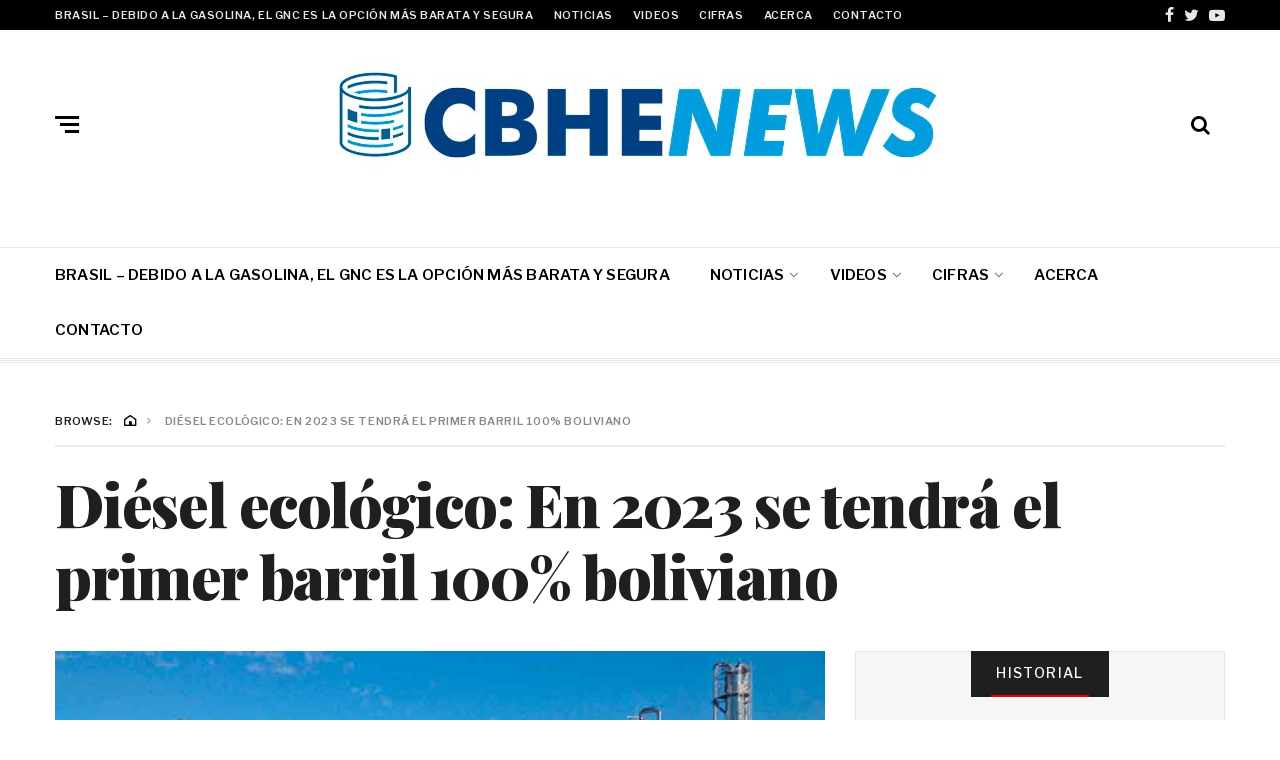

--- FILE ---
content_type: text/html; charset=UTF-8
request_url: http://cbhenews.cbhe.org.bo/?p=8008
body_size: 11306
content:
<!DOCTYPE html>
<html lang="es">
<head>
	<meta charset="UTF-8">
<meta name="viewport" content="width=device-width, initial-scale=1">
<link rel="profile" href="http://gmpg.org/xfn/11">
<link rel="pingback" href="http://cbhenews.cbhe.org.bo/xmlrpc.php">
<title>Diésel ecológico: En 2023 se tendrá el primer barril 100% boliviano &#8211; CBHENews</title>
<link rel='dns-prefetch' href='//fonts.googleapis.com' />
<link rel='dns-prefetch' href='//s.w.org' />
<link rel="alternate" type="application/rss+xml" title="CBHENews &raquo; Feed" href="http://cbhenews.cbhe.org.bo/?feed=rss2" />
<link rel="alternate" type="application/rss+xml" title="CBHENews &raquo; Feed de los comentarios" href="http://cbhenews.cbhe.org.bo/?feed=comments-rss2" />
<link rel="alternate" type="application/rss+xml" title="CBHENews &raquo; Comentario Diésel ecológico: En 2023 se tendrá el primer barril 100% boliviano del feed" href="http://cbhenews.cbhe.org.bo/?feed=rss2&#038;p=8008" />
		<script type="text/javascript">
			window._wpemojiSettings = {"baseUrl":"https:\/\/s.w.org\/images\/core\/emoji\/12.0.0-1\/72x72\/","ext":".png","svgUrl":"https:\/\/s.w.org\/images\/core\/emoji\/12.0.0-1\/svg\/","svgExt":".svg","source":{"concatemoji":"http:\/\/cbhenews.cbhe.org.bo\/wp-includes\/js\/wp-emoji-release.min.js?ver=5.3.20"}};
			!function(e,a,t){var n,r,o,i=a.createElement("canvas"),p=i.getContext&&i.getContext("2d");function s(e,t){var a=String.fromCharCode;p.clearRect(0,0,i.width,i.height),p.fillText(a.apply(this,e),0,0);e=i.toDataURL();return p.clearRect(0,0,i.width,i.height),p.fillText(a.apply(this,t),0,0),e===i.toDataURL()}function c(e){var t=a.createElement("script");t.src=e,t.defer=t.type="text/javascript",a.getElementsByTagName("head")[0].appendChild(t)}for(o=Array("flag","emoji"),t.supports={everything:!0,everythingExceptFlag:!0},r=0;r<o.length;r++)t.supports[o[r]]=function(e){if(!p||!p.fillText)return!1;switch(p.textBaseline="top",p.font="600 32px Arial",e){case"flag":return s([127987,65039,8205,9895,65039],[127987,65039,8203,9895,65039])?!1:!s([55356,56826,55356,56819],[55356,56826,8203,55356,56819])&&!s([55356,57332,56128,56423,56128,56418,56128,56421,56128,56430,56128,56423,56128,56447],[55356,57332,8203,56128,56423,8203,56128,56418,8203,56128,56421,8203,56128,56430,8203,56128,56423,8203,56128,56447]);case"emoji":return!s([55357,56424,55356,57342,8205,55358,56605,8205,55357,56424,55356,57340],[55357,56424,55356,57342,8203,55358,56605,8203,55357,56424,55356,57340])}return!1}(o[r]),t.supports.everything=t.supports.everything&&t.supports[o[r]],"flag"!==o[r]&&(t.supports.everythingExceptFlag=t.supports.everythingExceptFlag&&t.supports[o[r]]);t.supports.everythingExceptFlag=t.supports.everythingExceptFlag&&!t.supports.flag,t.DOMReady=!1,t.readyCallback=function(){t.DOMReady=!0},t.supports.everything||(n=function(){t.readyCallback()},a.addEventListener?(a.addEventListener("DOMContentLoaded",n,!1),e.addEventListener("load",n,!1)):(e.attachEvent("onload",n),a.attachEvent("onreadystatechange",function(){"complete"===a.readyState&&t.readyCallback()})),(n=t.source||{}).concatemoji?c(n.concatemoji):n.wpemoji&&n.twemoji&&(c(n.twemoji),c(n.wpemoji)))}(window,document,window._wpemojiSettings);
		</script>
		<style type="text/css">
img.wp-smiley,
img.emoji {
	display: inline !important;
	border: none !important;
	box-shadow: none !important;
	height: 1em !important;
	width: 1em !important;
	margin: 0 .07em !important;
	vertical-align: -0.1em !important;
	background: none !important;
	padding: 0 !important;
}
</style>
	<link rel='stylesheet' id='wp-block-library-css'  href='http://cbhenews.cbhe.org.bo/wp-includes/css/dist/block-library/style.min.css?ver=5.3.20' type='text/css' media='all' />
<style id='wp-block-library-inline-css' type='text/css'>
.has-text-align-justify{text-align:justify;}
</style>
<link rel='stylesheet' id='contact-form-7-css'  href='http://cbhenews.cbhe.org.bo/wp-content/plugins/contact-form-7/includes/css/styles.css?ver=5.1.7' type='text/css' media='all' />
<link rel='stylesheet' id='neville-fonts-css'  href='https://fonts.googleapis.com/css?family=Libre+Franklin%3A400%2C500%2C600%7CPlayfair+Display%3A400italic%2C700%2C900%2C900italic%7CPT+Serif%3A400%2C400italic%2C700%2C700italic&#038;subset=latin%2Clatin-ext' type='text/css' media='all' />
<link rel='stylesheet' id='neville-style-css'  href='http://cbhenews.cbhe.org.bo/wp-content/themes/neville/style.css?ver=1.0.1' type='text/css' media='all' />
<link rel='stylesheet' id='wp-featherlight-css'  href='http://cbhenews.cbhe.org.bo/wp-content/plugins/wp-featherlight/css/wp-featherlight.min.css?ver=1.3.0' type='text/css' media='all' />
<link rel='stylesheet' id='social-logos-css'  href='http://cbhenews.cbhe.org.bo/wp-content/plugins/jetpack/_inc/social-logos/social-logos.min.css?ver=1' type='text/css' media='all' />
<link rel='stylesheet' id='jetpack_css-css'  href='http://cbhenews.cbhe.org.bo/wp-content/plugins/jetpack/css/jetpack.css?ver=8.3' type='text/css' media='all' />
<script type='text/javascript' src='http://cbhenews.cbhe.org.bo/wp-includes/js/jquery/jquery.js?ver=1.12.4-wp'></script>
<script type='text/javascript' src='http://cbhenews.cbhe.org.bo/wp-includes/js/jquery/jquery-migrate.min.js?ver=1.4.1'></script>
<link rel='https://api.w.org/' href='http://cbhenews.cbhe.org.bo/index.php?rest_route=/' />
<link rel="EditURI" type="application/rsd+xml" title="RSD" href="http://cbhenews.cbhe.org.bo/xmlrpc.php?rsd" />
<link rel="wlwmanifest" type="application/wlwmanifest+xml" href="http://cbhenews.cbhe.org.bo/wp-includes/wlwmanifest.xml" /> 
<link rel='prev' title='Petroleras que operan en Bolivia piden adecuar normas para atraer inversiones' href='http://cbhenews.cbhe.org.bo/?p=8002' />
<link rel='next' title='Argentina, Brasil y CAF invierten en el ducto que desplazará el gas boliviano' href='http://cbhenews.cbhe.org.bo/?p=8011' />
<meta name="generator" content="WordPress 5.3.20" />
<link rel="canonical" href="http://cbhenews.cbhe.org.bo/?p=8008" />
<link rel='shortlink' href='https://wp.me/paVtPL-25a' />
<link rel="alternate" type="application/json+oembed" href="http://cbhenews.cbhe.org.bo/index.php?rest_route=%2Foembed%2F1.0%2Fembed&#038;url=http%3A%2F%2Fcbhenews.cbhe.org.bo%2F%3Fp%3D8008" />
<link rel="alternate" type="text/xml+oembed" href="http://cbhenews.cbhe.org.bo/index.php?rest_route=%2Foembed%2F1.0%2Fembed&#038;url=http%3A%2F%2Fcbhenews.cbhe.org.bo%2F%3Fp%3D8008&#038;format=xml" />
<!-- start Simple Custom CSS and JS -->
<style type="text/css">
.site-footer .fc-left p, .site-footer .footer-credits .fc-right p {
  display: none;
}

.header-btns .header-btn a.label-btn, .header-btns .header-btn a .label-btn {
  display: none;
}

.entry-continue {
  display: none;
}

.entry-meta-secondary .rss-btn {
  display: none;
}

.single-tmpl-1 .entry-content .single-metainfo .list-title {
  display: none;
}

.post-navigation span.adjacent {
  display: none;
}

.os-overlay .os-wrap .os-close-wrap {
  display: none;
}

.site-footer .footer-backtotop {
  margin-top: 0px;
}

.midhead {
  padding: 60px 0;
}

.article-author {
    display: none;
}

.comments-count{
    display: none;
}

.top-navigation{
  	position: fixed;
  	z-index: 100;
  	overflow: hidden;
}</style>
<!-- end Simple Custom CSS and JS -->

<link rel='dns-prefetch' href='//v0.wordpress.com'/>
<style type='text/css'>img#wpstats{display:none}</style>
<!-- Jetpack Open Graph Tags -->
<meta property="og:type" content="article" />
<meta property="og:title" content="Diésel ecológico: En 2023 se tendrá el primer barril 100% boliviano" />
<meta property="og:url" content="http://cbhenews.cbhe.org.bo/?p=8008" />
<meta property="og:description" content="Ya se construye la primera planta con una inversión de $us 40 MM. El presidente de Yacimientos Petrolíferos Fiscales Bolivianos (YPFB), Armin Dorgathen, anunció que en 2023 se tendrá el primer barr…" />
<meta property="article:published_time" content="2022-12-23T18:19:32+00:00" />
<meta property="article:modified_time" content="2022-12-23T18:19:34+00:00" />
<meta property="og:site_name" content="CBHENews" />
<meta property="og:image" content="http://cbhenews.cbhe.org.bo/wp-content/uploads/2020/07/biocombustibles-Argentina.jpg" />
<meta property="og:image:width" content="950" />
<meta property="og:image:height" content="465" />
<meta property="og:locale" content="es_ES" />
<meta name="twitter:text:title" content="&lt;strong&gt;Diésel ecológico: En 2023 se tendrá el primer barril 100% boliviano&lt;/strong&gt;" />
<meta name="twitter:image" content="http://cbhenews.cbhe.org.bo/wp-content/uploads/2020/07/biocombustibles-Argentina.jpg?w=640" />
<meta name="twitter:card" content="summary_large_image" />

<!-- End Jetpack Open Graph Tags -->
<link rel="icon" href="http://cbhenews.cbhe.org.bo/wp-content/uploads/2019/05/cropped-Favicon-32x32.png" sizes="32x32" />
<link rel="icon" href="http://cbhenews.cbhe.org.bo/wp-content/uploads/2019/05/cropped-Favicon-192x192.png" sizes="192x192" />
<link rel="apple-touch-icon-precomposed" href="http://cbhenews.cbhe.org.bo/wp-content/uploads/2019/05/cropped-Favicon-180x180.png" />
<meta name="msapplication-TileImage" content="http://cbhenews.cbhe.org.bo/wp-content/uploads/2019/05/cropped-Favicon-270x270.png" />
	<!-- Facebook Pixel Code -->
	<script>
		!function(f,b,e,v,n,t,s)
		{if(f.fbq)return;n=f.fbq=function(){n.callMethod?
		n.callMethod.apply(n,arguments):n.queue.push(arguments)};
		if(!f._fbq)f._fbq=n;n.push=n;n.loaded=!0;n.version='2.0';
		n.queue=[];t=b.createElement(e);t.async=!0;
		t.src=v;s=b.getElementsByTagName(e)[0];
		s.parentNode.insertBefore(t,s)}(window,document,'script',
		'https://connect.facebook.net/en_US/fbevents.js');
 		fbq('init', '498883197569533'); 
		fbq('track', 'PageView');
	</script>
	<noscript>
 		<img height="1" width="1" 
		src="https://www.facebook.com/tr?id=498883197569533&ev=PageView
		&noscript=1"/>
	</noscript>
	<!-- End Facebook Pixel Code -->
</head>

<body class="post-template-default single single-post postid-8008 single-format-standard wp-custom-logo wp-featherlight-captions nav-lines has-dropcap">

		<div id="offset-sidebar-overlay" class="os-overlay">
			<div id="offset-sider-wrap" class="os-wrap">
				<aside id="sidebar-offset" class="sidebar os-sidebar" role="complementary">
					<div class="os-close-wrap">
						<a href="#" id="offset-close-sidebar" class="os-close">close menu</a>
					</div>
					<section id="nav_menu-3" class="widget widget_nav_menu"><div class="widget-content"><div class="menu-menu-1-container"><ul id="menu-menu-1" class="menu"><li id="menu-item-37" class="menu-item menu-item-type-post_type menu-item-object-page menu-item-home menu-item-37"><a href="http://cbhenews.cbhe.org.bo/">Brasil &#8211; Debido a la gasolina, el GNC es la opción más barata y segura</a></li>
<li id="menu-item-38" class="menu-item menu-item-type-custom menu-item-object-custom menu-item-has-children menu-item-38"><a>Noticias</a>
<ul class="sub-menu">
	<li id="menu-item-39" class="menu-item menu-item-type-taxonomy menu-item-object-category menu-item-39"><a href="http://cbhenews.cbhe.org.bo/?cat=5">Notas de prensa</a></li>
	<li id="menu-item-40" class="menu-item menu-item-type-taxonomy menu-item-object-category menu-item-40"><a href="http://cbhenews.cbhe.org.bo/?cat=1">CBHE Informa</a></li>
	<li id="menu-item-41" class="menu-item menu-item-type-taxonomy menu-item-object-category current-post-ancestor current-menu-parent current-post-parent menu-item-41"><a href="http://cbhenews.cbhe.org.bo/?cat=6">Noticias Nacionales</a></li>
	<li id="menu-item-42" class="menu-item menu-item-type-taxonomy menu-item-object-category menu-item-42"><a href="http://cbhenews.cbhe.org.bo/?cat=7">Noticias Internacionales</a></li>
	<li id="menu-item-1538" class="menu-item menu-item-type-taxonomy menu-item-object-category menu-item-1538"><a href="http://cbhenews.cbhe.org.bo/?cat=14">Artículos</a></li>
</ul>
</li>
<li id="menu-item-55" class="menu-item menu-item-type-custom menu-item-object-custom menu-item-has-children menu-item-55"><a>Videos</a>
<ul class="sub-menu">
	<li id="menu-item-56" class="menu-item menu-item-type-taxonomy menu-item-object-category menu-item-56"><a href="http://cbhenews.cbhe.org.bo/?cat=9">CBHE Videos</a></li>
	<li id="menu-item-57" class="menu-item menu-item-type-taxonomy menu-item-object-category menu-item-57"><a href="http://cbhenews.cbhe.org.bo/?cat=10">Entrevistas</a></li>
	<li id="menu-item-58" class="menu-item menu-item-type-taxonomy menu-item-object-category menu-item-58"><a href="http://cbhenews.cbhe.org.bo/?cat=11">Videos Noticias Nacionales</a></li>
	<li id="menu-item-59" class="menu-item menu-item-type-taxonomy menu-item-object-category menu-item-59"><a href="http://cbhenews.cbhe.org.bo/?cat=12">Videos Noticias Internacionales</a></li>
</ul>
</li>
<li id="menu-item-54" class="menu-item menu-item-type-post_type menu-item-object-page menu-item-has-children menu-item-54"><a href="http://cbhenews.cbhe.org.bo/?page_id=51">Cifras</a>
<ul class="sub-menu">
	<li id="menu-item-621" class="menu-item menu-item-type-post_type menu-item-object-page menu-item-621"><a href="http://cbhenews.cbhe.org.bo/?page_id=619">2018</a></li>
	<li id="menu-item-624" class="menu-item menu-item-type-post_type menu-item-object-page menu-item-624"><a href="http://cbhenews.cbhe.org.bo/?page_id=622">2019</a></li>
</ul>
</li>
<li id="menu-item-45" class="menu-item menu-item-type-post_type menu-item-object-page menu-item-45"><a href="http://cbhenews.cbhe.org.bo/?page_id=35">Acerca</a></li>
<li id="menu-item-46" class="menu-item menu-item-type-post_type menu-item-object-page menu-item-46"><a href="http://cbhenews.cbhe.org.bo/?page_id=36">Contacto</a></li>
</ul></div></div></section><section id="search-4" class="widget widget_search"><div class="widget-content"><form role="search" method="get" class="search-form" action="http://cbhenews.cbhe.org.bo/">
				<label>
					<span class="screen-reader-text">Buscar:</span>
					<input type="search" class="search-field" placeholder="Buscar &hellip;" value="" name="s" />
				</label>
				<input type="submit" class="search-submit" value="Buscar" />
			</form></div></section>				</aside>
			</div>
			<div class="os-empty"></div>
		</div>
				<div id="search-overlay" class="search-overlay">
			<form role="search" method="get" class="search-form" action="http://cbhenews.cbhe.org.bo/">
				<label>
					<span class="screen-reader-text">Buscar:</span>
					<input type="search" class="search-field" placeholder="Buscar &hellip;" value="" name="s" />
				</label>
				<input type="submit" class="search-submit" value="Buscar" />
			</form>		</div>
		<div id="page" class="site">		<div class="menu-overlay"></div>
				<header id="masthead" class="site-header" role="banner">
					<div id="topnav" class="wrap top-navigation">
				<div class="container">
						<nav id="secondary-nav" class="secondary-nav" role="navigation">
				<ul id="secondary-menu" class="small-nav"><li class="menu-item menu-item-type-post_type menu-item-object-page menu-item-home menu-item-37"><a href="http://cbhenews.cbhe.org.bo/">Brasil &#8211; Debido a la gasolina, el GNC es la opción más barata y segura</a></li>
<li class="menu-item menu-item-type-custom menu-item-object-custom menu-item-has-children menu-item-38"><a>Noticias</a></li>
<li class="menu-item menu-item-type-custom menu-item-object-custom menu-item-has-children menu-item-55"><a>Videos</a></li>
<li class="menu-item menu-item-type-post_type menu-item-object-page menu-item-has-children menu-item-54"><a href="http://cbhenews.cbhe.org.bo/?page_id=51">Cifras</a></li>
<li class="menu-item menu-item-type-post_type menu-item-object-page menu-item-45"><a href="http://cbhenews.cbhe.org.bo/?page_id=35">Acerca</a></li>
<li class="menu-item menu-item-type-post_type menu-item-object-page menu-item-46"><a href="http://cbhenews.cbhe.org.bo/?page_id=36">Contacto</a></li>
</ul>			</nav><!-- #secondary-nav -->
						<nav id="header-social-nav" class="social-nav-header" role="navigation">
				<ul id="header-social-menu" class="header-social-menu"><li id="menu-item-84" class="menu-item menu-item-type-custom menu-item-object-custom menu-item-84"><a href="https://www.facebook.com/">Facebook</a></li>
<li id="menu-item-85" class="menu-item menu-item-type-custom menu-item-object-custom menu-item-85"><a href="https://www.twitter.com/CbheNews">Twitter</a></li>
<li id="menu-item-86" class="menu-item menu-item-type-custom menu-item-object-custom menu-item-86"><a href="https://www.youtube.com/user/CBHE1">YouTube</a></li>
</ul>			</nav><!-- #header-social-nav -->
							</div><!-- .container -->
			</div><!-- #topnav -->
						<div id="midhead" class="wrap middle-header">
				<div class="container midhead">
			<div class="site-branding"><p class="site-title"><a href="http://cbhenews.cbhe.org.bo/" title="CBHENews" rel="home" itemprop="url"><img src="http://cbhenews.cbhe.org.bo/wp-content/uploads/2019/09/logo2019-1.jpg" class="custom-logo" alt="CBHENews" title="CBHENews" itemprop="logo" /></a></p></div><!-- .site-branding -->			<div class="header-btns left-side">
				
				<div class="header-btn">
					<a href="#" id="mobile-button" class="mobile-btn">
						<span class="burger-bars">
							<span class="mbtn-top"></span>
							<span class="mbtn-mid"></span>
							<span class="mbtn-bot"></span>
						</span>
						<span class="label-btn">Navegación</span>
					</a>
				</div>			</div>
						<div class="header-btns right-side">
				
				<div  id="hbtn-account" class="header-btn">
					<a href="http://cbhenews.cbhe.org.bo/wp-login.php" class="label-btn">log in or register</a>
				</div>
				<div id="hbtn-search" class="header-btn">
					<a href="#" class="hbtn-search"><i class="nicon nicon-search"></i></a>
				</div>			</div>
							</div><!-- .container.midhead -->
			</div><!-- #midhead -->
						<div id="mainnav" class="wrap main-navigation">
				<div class="container">
						<nav id="primary-nav" class="primary-nav" role="navigation">
				<ul id="primary-menu" class="large-nav"><li class="menu-item menu-item-type-post_type menu-item-object-page menu-item-home menu-item-37"><a href="http://cbhenews.cbhe.org.bo/">Brasil &#8211; Debido a la gasolina, el GNC es la opción más barata y segura</a></li>
<li class="menu-item menu-item-type-custom menu-item-object-custom menu-item-has-children menu-item-38"><a>Noticias</a>
<ul class="sub-menu">
	<li class="menu-item menu-item-type-taxonomy menu-item-object-category menu-item-39"><a href="http://cbhenews.cbhe.org.bo/?cat=5">Notas de prensa</a></li>
	<li class="menu-item menu-item-type-taxonomy menu-item-object-category menu-item-40"><a href="http://cbhenews.cbhe.org.bo/?cat=1">CBHE Informa</a></li>
	<li class="menu-item menu-item-type-taxonomy menu-item-object-category current-post-ancestor current-menu-parent current-post-parent menu-item-41"><a href="http://cbhenews.cbhe.org.bo/?cat=6">Noticias Nacionales</a></li>
	<li class="menu-item menu-item-type-taxonomy menu-item-object-category menu-item-42"><a href="http://cbhenews.cbhe.org.bo/?cat=7">Noticias Internacionales</a></li>
	<li class="menu-item menu-item-type-taxonomy menu-item-object-category menu-item-1538"><a href="http://cbhenews.cbhe.org.bo/?cat=14">Artículos</a></li>
</ul>
</li>
<li class="menu-item menu-item-type-custom menu-item-object-custom menu-item-has-children menu-item-55"><a>Videos</a>
<ul class="sub-menu">
	<li class="menu-item menu-item-type-taxonomy menu-item-object-category menu-item-56"><a href="http://cbhenews.cbhe.org.bo/?cat=9">CBHE Videos</a></li>
	<li class="menu-item menu-item-type-taxonomy menu-item-object-category menu-item-57"><a href="http://cbhenews.cbhe.org.bo/?cat=10">Entrevistas</a></li>
	<li class="menu-item menu-item-type-taxonomy menu-item-object-category menu-item-58"><a href="http://cbhenews.cbhe.org.bo/?cat=11">Videos Noticias Nacionales</a></li>
	<li class="menu-item menu-item-type-taxonomy menu-item-object-category menu-item-59"><a href="http://cbhenews.cbhe.org.bo/?cat=12">Videos Noticias Internacionales</a></li>
</ul>
</li>
<li class="menu-item menu-item-type-post_type menu-item-object-page menu-item-has-children menu-item-54"><a href="http://cbhenews.cbhe.org.bo/?page_id=51">Cifras</a>
<ul class="sub-menu">
	<li class="menu-item menu-item-type-post_type menu-item-object-page menu-item-621"><a href="http://cbhenews.cbhe.org.bo/?page_id=619">2018</a></li>
	<li class="menu-item menu-item-type-post_type menu-item-object-page menu-item-624"><a href="http://cbhenews.cbhe.org.bo/?page_id=622">2019</a></li>
</ul>
</li>
<li class="menu-item menu-item-type-post_type menu-item-object-page menu-item-45"><a href="http://cbhenews.cbhe.org.bo/?page_id=35">Acerca</a></li>
<li class="menu-item menu-item-type-post_type menu-item-object-page menu-item-46"><a href="http://cbhenews.cbhe.org.bo/?page_id=36">Contacto</a></li>
</ul>			</nav><!-- #primary-nav -->
							</div><!-- .container -->
				<div id="navextra" class="navigation-extra"></div>			</div><!-- #mainnav -->
					</header><!-- #masthead -->
				<section id="single-post-1" class="wrap single-tmpl-1">
			<div class="container">
				<div class="row-display grid-2">
		<header id="post-header" class="col-12x post-header"><div class="entry-meta-secondary"><nav role="navigation" aria-label="Breadcrumbs" class="breadcrumb-trail breadcrumbs" itemprop="breadcrumb"><h2 class="trail-browse">Browse:</h2><ul class="trail-items" itemscope itemtype="http://schema.org/BreadcrumbList"><meta name="numberOfItems" content="2" /><meta name="itemListOrder" content="Ascending" /><li itemprop="itemListElement" itemscope itemtype="http://schema.org/ListItem" class="trail-item trail-begin"><a href="http://cbhenews.cbhe.org.bo" rel="home"><span itemprop="name"><i class="nicon nicon-home-c"></i></span></a><meta itemprop="position" content="1" /> <i class="nicon nicon-angle-right"></i></li><li itemprop="itemListElement" itemscope itemtype="http://schema.org/ListItem" class="trail-item trail-end"><span itemprop="name">Diésel ecológico: En 2023 se tendrá el primer barril 100% boliviano</span><meta itemprop="position" content="2" /> <i class="nicon nicon-angle-right"></i></li></ul></nav><a class="rss-btn" href="http://cbhenews.cbhe.org.bo/?feed=rss2"><i class="nicon nicon-feed"></i> RSS Subscribe</a></div><h1 class="entry-title main-title"><strong>Diésel ecológico: En 2023 se tendrá el primer barril 100% boliviano</strong></h1></header><div id="primary" class="col-8x content-area"><figure class="entry-thumbnail"><img width="950" height="465" src="http://cbhenews.cbhe.org.bo/wp-content/uploads/2020/07/biocombustibles-Argentina.jpg" class="attachment-neville-full-4x size-neville-full-4x wp-post-image" alt="" srcset="http://cbhenews.cbhe.org.bo/wp-content/uploads/2020/07/biocombustibles-Argentina.jpg 950w, http://cbhenews.cbhe.org.bo/wp-content/uploads/2020/07/biocombustibles-Argentina-300x147.jpg 300w, http://cbhenews.cbhe.org.bo/wp-content/uploads/2020/07/biocombustibles-Argentina-768x376.jpg 768w, http://cbhenews.cbhe.org.bo/wp-content/uploads/2020/07/biocombustibles-Argentina-370x181.jpg 370w" sizes="(max-width: 950px) 100vw, 950px" /></figure><main id="single-main" class="site-single" role="main"><article id="post-8008" class="post-8008 post type-post status-publish format-standard has-post-thumbnail hentry category-noticias-nacionales"><header class="entry-meta"><a href="http://cbhenews.cbhe.org.bo/?cat=6" class="category-link sty2">Noticias Nacionales</a><div class="single-meta"><time>23 diciembre, 2022</time><span class="article-author"><i class="nicon nicon-user"></i> <em>Gabriela Paz</em></span><a href="http://cbhenews.cbhe.org.bo/?p=8008#respond" class="comments-count"><i class="nicon nicon-bubble"></i> 0</a></div></header><div class="entry-content">
<p> Ya se construye la primera planta con una inversión de $us 40 MM. </p>



<p>El presidente de Yacimientos Petrolíferos Fiscales Bolivianos (YPFB), Armin Dorgathen, anunció que en 2023 se tendrá el primer barril de biodiésel producido por la petrolera estatal, lo que permitirá reducir los volúmenes de importación de diésel.</p>



<p>“En 2023 tendremos el primer barril de biodiésel 100% boliviano, un combustible amigable con el medioambiente y que reducirá las importaciones de combustibles”, dijo en el acto de los 86 años de creación de la petrolera estatal.</p>



<p>La petrolera estatal construye en el departamento de Santa Cruz la Planta de Biodiésel – 1 con una inversión de $us 40 millones y se prevé que entre en operaciones a finales de 2023.</p>



<p>La factoría requerirá materia prima nacional como Jatropha, macororo, palma africana, pongamia, entre otras, que se pueden producir en el país.</p>



<p>Además, la primera factoría de biodiésel, que tiene el objetivo de sustituir las importaciones, permitirá reciclar los aceites comestibles que los hogares y los negocios habitualmente desechan.</p>



<p>En septiembre de este año, Dorgathen dijo que esa planta producirá diariamente 1.500 barriles, lo que reducirá un 5% del consumo total de diésel en el país.</p>



<p>Según datos del Ministerio de Hidrocarburos y Energías, Bolivia requiere por día unos seis millones de litros de diésel y unos cinco millones de litros de gasolina.</p>



<p>El presidente Luis Arce afirmó que trabajará de la mano de los agropecuarios para generar el diésel ecológico y reducir las importaciones de combustibles. Afirmó que también se construirá otra planta de diésel ecológico.</p>



<p>“Con el apoyo fundamentalmente de todo el pueblo boliviano y sus trabajadores petroleros, hemos arrancado, sabiendo que no somos un país petrolero, la producción de nuestro diésel, a partir de nuestros propios recursos, en este caso agropecuarios de generar el diésel el ecológico”, dijo.</p>



<h2></h2>



<p>El Gobierno nacional tiene proyectado construir una segunda planta de biodiésel, que contará con tecnología FAME 2 y una tercera de Diésel Renovable HVO (de vegetal hidrotratado).</p>



<p>La segunda factoría iniciaría actividades en 2024 y la HVO, la cual se empezará a construir próximamente y operará a partir de 2025.</p>



<p>La construcción de las tres plantas de biodiésel tendrá una inversión total de $us 387 millones y una producción de 12.000 barriles por día.</p>



<h3><strong>IMPORTACIÓN.</strong></h3>



<p>Según datos del Instituto Nacional de Estadística (INE), las importaciones de combustibles y lubricantes crecieron en 139,7%, entre enero y octubre de este año, respecto a igual periodo de la gestión pasada.</p>



<p>De acuerdo con los datos, las compras de combustibles y lubricantes alcanzaron los $us 3.657,2 millones. En tanto, al décimo mes de 2021 la cifra se situó en $us 1.526,1 millones.</p>



<p>En agosto,&nbsp;<strong>LA RAZÓN</strong>&nbsp;publicó que al primer semestre del año el valor de la importación de combustibles (gasolina y diésel) casi se triplicó y llegó a $us 1.721,1 millones, el 153,1% más respecto a igual periodo de 2021 cuando se adquirió por $us 679,9 millones.</p>



<p>Las importaciones de gasolina llegaron a $us 653,3 millones. Mientras que en el caso de diésel, las compras llegaron a los $us 1.067,8 millones.</p>



<p>Así, el viceministro de Presupuesto y Contabilidad Fiscal, Zenón Mamani, dijo el 5 de este mes que el costo de la subvención a los hidrocarburos se duplicó para este año por el conflicto bélico entre Rusia y Ucrania, iniciado en febrero de este año, lo que encareció el costo de los combustibles a escala mundial.</p>



<p>Dentro de la Ley Financial se presupuestó unos $us 700 millones.</p>



<p>Sin embargo, por la guerra entre Rusia y Ucrania ese costo se incrementó hasta más de $us 1.400 millones.</p>



<p>En el Presupuesto General del Estado (PGE) 2023, para el diésel oíl se destinará Bs 4.705 millones; para insumos, aditivos y gasolina, Bs 2.637 millones; incentivo a la producción de petróleo, Bs 157 millones; para gas licuado de petróleo (GLP), Bs 106 millones; y para gas oíl, Bs 37 millones.</p>



<p><strong><em>Fuente: La Razón</em></strong></p>
<div class="sharedaddy sd-sharing-enabled"><div class="robots-nocontent sd-block sd-social sd-social-icon sd-sharing"><div class="sd-content"><ul><li class="share-facebook"><a rel="nofollow noopener noreferrer" data-shared="sharing-facebook-8008" class="share-facebook sd-button share-icon no-text" href="http://cbhenews.cbhe.org.bo/?p=8008&amp;share=facebook" target="_blank" title="Haz clic para compartir en Facebook"><span></span><span class="sharing-screen-reader-text">Haz clic para compartir en Facebook (Se abre en una ventana nueva)</span></a></li><li class="share-twitter"><a rel="nofollow noopener noreferrer" data-shared="sharing-twitter-8008" class="share-twitter sd-button share-icon no-text" href="http://cbhenews.cbhe.org.bo/?p=8008&amp;share=twitter" target="_blank" title="Haz clic para compartir en Twitter"><span></span><span class="sharing-screen-reader-text">Haz clic para compartir en Twitter (Se abre en una ventana nueva)</span></a></li><li class="share-jetpack-whatsapp"><a rel="nofollow noopener noreferrer" data-shared="" class="share-jetpack-whatsapp sd-button share-icon no-text" href="http://cbhenews.cbhe.org.bo/?p=8008&amp;share=jetpack-whatsapp" target="_blank" title="Haz clic para compartir en WhatsApp"><span></span><span class="sharing-screen-reader-text">Haz clic para compartir en WhatsApp (Se abre en una ventana nueva)</span></a></li><li class="share-end"></li></ul></div></div></div><div class="single-metainfo"><span class="list-title">Categories: </span><a href="http://cbhenews.cbhe.org.bo/?cat=6" rel="category">Noticias Nacionales</a></div></div><!-- .entry-content --></article><!-- #post-8008 --><div id="single-sortable" class="single-sortable"></div></main><!-- #single-main --></div><!-- #primary -->				<div class="col-4x sidebar-wrap">
					<aside id="sidebar-2" class="sidebar" role="complementary">
				<section id="archives-8" class="widget widget_archive"><div class="widget-content"><header class="widget-title-wrap"><h2 class="widget-title"><span>Historial</span></h2></header>		<ul>
				<li><a href='http://cbhenews.cbhe.org.bo/?m=202601'>enero 2026</a>&nbsp;(1)</li>
	<li><a href='http://cbhenews.cbhe.org.bo/?m=202511'>noviembre 2025</a>&nbsp;(1)</li>
	<li><a href='http://cbhenews.cbhe.org.bo/?m=202508'>agosto 2025</a>&nbsp;(10)</li>
	<li><a href='http://cbhenews.cbhe.org.bo/?m=202507'>julio 2025</a>&nbsp;(9)</li>
	<li><a href='http://cbhenews.cbhe.org.bo/?m=202506'>junio 2025</a>&nbsp;(4)</li>
	<li><a href='http://cbhenews.cbhe.org.bo/?m=202505'>mayo 2025</a>&nbsp;(4)</li>
	<li><a href='http://cbhenews.cbhe.org.bo/?m=202504'>abril 2025</a>&nbsp;(16)</li>
	<li><a href='http://cbhenews.cbhe.org.bo/?m=202503'>marzo 2025</a>&nbsp;(14)</li>
	<li><a href='http://cbhenews.cbhe.org.bo/?m=202502'>febrero 2025</a>&nbsp;(10)</li>
	<li><a href='http://cbhenews.cbhe.org.bo/?m=202501'>enero 2025</a>&nbsp;(12)</li>
	<li><a href='http://cbhenews.cbhe.org.bo/?m=202412'>diciembre 2024</a>&nbsp;(9)</li>
	<li><a href='http://cbhenews.cbhe.org.bo/?m=202411'>noviembre 2024</a>&nbsp;(15)</li>
	<li><a href='http://cbhenews.cbhe.org.bo/?m=202410'>octubre 2024</a>&nbsp;(20)</li>
	<li><a href='http://cbhenews.cbhe.org.bo/?m=202409'>septiembre 2024</a>&nbsp;(25)</li>
	<li><a href='http://cbhenews.cbhe.org.bo/?m=202408'>agosto 2024</a>&nbsp;(18)</li>
	<li><a href='http://cbhenews.cbhe.org.bo/?m=202407'>julio 2024</a>&nbsp;(22)</li>
	<li><a href='http://cbhenews.cbhe.org.bo/?m=202406'>junio 2024</a>&nbsp;(22)</li>
	<li><a href='http://cbhenews.cbhe.org.bo/?m=202405'>mayo 2024</a>&nbsp;(24)</li>
	<li><a href='http://cbhenews.cbhe.org.bo/?m=202404'>abril 2024</a>&nbsp;(21)</li>
	<li><a href='http://cbhenews.cbhe.org.bo/?m=202403'>marzo 2024</a>&nbsp;(27)</li>
	<li><a href='http://cbhenews.cbhe.org.bo/?m=202402'>febrero 2024</a>&nbsp;(13)</li>
	<li><a href='http://cbhenews.cbhe.org.bo/?m=202401'>enero 2024</a>&nbsp;(18)</li>
	<li><a href='http://cbhenews.cbhe.org.bo/?m=202312'>diciembre 2023</a>&nbsp;(21)</li>
	<li><a href='http://cbhenews.cbhe.org.bo/?m=202311'>noviembre 2023</a>&nbsp;(27)</li>
	<li><a href='http://cbhenews.cbhe.org.bo/?m=202310'>octubre 2023</a>&nbsp;(24)</li>
	<li><a href='http://cbhenews.cbhe.org.bo/?m=202309'>septiembre 2023</a>&nbsp;(23)</li>
	<li><a href='http://cbhenews.cbhe.org.bo/?m=202308'>agosto 2023</a>&nbsp;(25)</li>
	<li><a href='http://cbhenews.cbhe.org.bo/?m=202307'>julio 2023</a>&nbsp;(34)</li>
	<li><a href='http://cbhenews.cbhe.org.bo/?m=202306'>junio 2023</a>&nbsp;(22)</li>
	<li><a href='http://cbhenews.cbhe.org.bo/?m=202305'>mayo 2023</a>&nbsp;(31)</li>
	<li><a href='http://cbhenews.cbhe.org.bo/?m=202304'>abril 2023</a>&nbsp;(19)</li>
	<li><a href='http://cbhenews.cbhe.org.bo/?m=202303'>marzo 2023</a>&nbsp;(26)</li>
	<li><a href='http://cbhenews.cbhe.org.bo/?m=202302'>febrero 2023</a>&nbsp;(20)</li>
	<li><a href='http://cbhenews.cbhe.org.bo/?m=202301'>enero 2023</a>&nbsp;(30)</li>
	<li><a href='http://cbhenews.cbhe.org.bo/?m=202212'>diciembre 2022</a>&nbsp;(31)</li>
	<li><a href='http://cbhenews.cbhe.org.bo/?m=202211'>noviembre 2022</a>&nbsp;(44)</li>
	<li><a href='http://cbhenews.cbhe.org.bo/?m=202210'>octubre 2022</a>&nbsp;(44)</li>
	<li><a href='http://cbhenews.cbhe.org.bo/?m=202209'>septiembre 2022</a>&nbsp;(37)</li>
	<li><a href='http://cbhenews.cbhe.org.bo/?m=202208'>agosto 2022</a>&nbsp;(46)</li>
	<li><a href='http://cbhenews.cbhe.org.bo/?m=202207'>julio 2022</a>&nbsp;(45)</li>
	<li><a href='http://cbhenews.cbhe.org.bo/?m=202206'>junio 2022</a>&nbsp;(41)</li>
	<li><a href='http://cbhenews.cbhe.org.bo/?m=202205'>mayo 2022</a>&nbsp;(52)</li>
	<li><a href='http://cbhenews.cbhe.org.bo/?m=202204'>abril 2022</a>&nbsp;(47)</li>
	<li><a href='http://cbhenews.cbhe.org.bo/?m=202203'>marzo 2022</a>&nbsp;(64)</li>
	<li><a href='http://cbhenews.cbhe.org.bo/?m=202202'>febrero 2022</a>&nbsp;(40)</li>
	<li><a href='http://cbhenews.cbhe.org.bo/?m=202201'>enero 2022</a>&nbsp;(38)</li>
	<li><a href='http://cbhenews.cbhe.org.bo/?m=202112'>diciembre 2021</a>&nbsp;(44)</li>
	<li><a href='http://cbhenews.cbhe.org.bo/?m=202111'>noviembre 2021</a>&nbsp;(43)</li>
	<li><a href='http://cbhenews.cbhe.org.bo/?m=202110'>octubre 2021</a>&nbsp;(68)</li>
	<li><a href='http://cbhenews.cbhe.org.bo/?m=202109'>septiembre 2021</a>&nbsp;(67)</li>
	<li><a href='http://cbhenews.cbhe.org.bo/?m=202108'>agosto 2021</a>&nbsp;(52)</li>
	<li><a href='http://cbhenews.cbhe.org.bo/?m=202107'>julio 2021</a>&nbsp;(68)</li>
	<li><a href='http://cbhenews.cbhe.org.bo/?m=202106'>junio 2021</a>&nbsp;(50)</li>
	<li><a href='http://cbhenews.cbhe.org.bo/?m=202105'>mayo 2021</a>&nbsp;(46)</li>
	<li><a href='http://cbhenews.cbhe.org.bo/?m=202104'>abril 2021</a>&nbsp;(59)</li>
	<li><a href='http://cbhenews.cbhe.org.bo/?m=202103'>marzo 2021</a>&nbsp;(83)</li>
	<li><a href='http://cbhenews.cbhe.org.bo/?m=202102'>febrero 2021</a>&nbsp;(66)</li>
	<li><a href='http://cbhenews.cbhe.org.bo/?m=202101'>enero 2021</a>&nbsp;(57)</li>
	<li><a href='http://cbhenews.cbhe.org.bo/?m=202012'>diciembre 2020</a>&nbsp;(71)</li>
	<li><a href='http://cbhenews.cbhe.org.bo/?m=202011'>noviembre 2020</a>&nbsp;(97)</li>
	<li><a href='http://cbhenews.cbhe.org.bo/?m=202010'>octubre 2020</a>&nbsp;(105)</li>
	<li><a href='http://cbhenews.cbhe.org.bo/?m=202009'>septiembre 2020</a>&nbsp;(50)</li>
	<li><a href='http://cbhenews.cbhe.org.bo/?m=202008'>agosto 2020</a>&nbsp;(68)</li>
	<li><a href='http://cbhenews.cbhe.org.bo/?m=202007'>julio 2020</a>&nbsp;(117)</li>
	<li><a href='http://cbhenews.cbhe.org.bo/?m=202006'>junio 2020</a>&nbsp;(86)</li>
	<li><a href='http://cbhenews.cbhe.org.bo/?m=202005'>mayo 2020</a>&nbsp;(65)</li>
	<li><a href='http://cbhenews.cbhe.org.bo/?m=202004'>abril 2020</a>&nbsp;(66)</li>
	<li><a href='http://cbhenews.cbhe.org.bo/?m=202003'>marzo 2020</a>&nbsp;(38)</li>
	<li><a href='http://cbhenews.cbhe.org.bo/?m=202002'>febrero 2020</a>&nbsp;(24)</li>
	<li><a href='http://cbhenews.cbhe.org.bo/?m=202001'>enero 2020</a>&nbsp;(27)</li>
	<li><a href='http://cbhenews.cbhe.org.bo/?m=201912'>diciembre 2019</a>&nbsp;(27)</li>
	<li><a href='http://cbhenews.cbhe.org.bo/?m=201911'>noviembre 2019</a>&nbsp;(28)</li>
	<li><a href='http://cbhenews.cbhe.org.bo/?m=201910'>octubre 2019</a>&nbsp;(37)</li>
	<li><a href='http://cbhenews.cbhe.org.bo/?m=201909'>septiembre 2019</a>&nbsp;(62)</li>
	<li><a href='http://cbhenews.cbhe.org.bo/?m=201908'>agosto 2019</a>&nbsp;(17)</li>
		</ul>
			</div></section><section id="neville-wid-posts-3" class="widget wid-posts"><div class="widget-content"><header class="widget-title-wrap"><h2 class="widget-title"><span>Populares</span></h2></header><div class="wid-posts-lists">
				<div class="wid-pl-item">
					<figure class="entry-thumbnail">
						<img width="70" height="70" src="http://cbhenews.cbhe.org.bo/wp-content/uploads/2019/08/Forogas2018-70x70.jpg" class="attachment-neville-small-1x size-neville-small-1x wp-post-image" alt="" srcset="http://cbhenews.cbhe.org.bo/wp-content/uploads/2019/08/Forogas2018-70x70.jpg 70w, http://cbhenews.cbhe.org.bo/wp-content/uploads/2019/08/Forogas2018-150x150.jpg 150w" sizes="(max-width: 70px) 100vw, 70px" />
						<figcaption class="img-overlay empty-caption no-gradient">
							<a href="http://cbhenews.cbhe.org.bo/?p=252" class="img-link-to" rel="nofollow"></a>
							<span class="wid-pli-pos">1</span>
						</figcaption>
					</figure>

					<div class="entry-small-info has-thumbnail">
						<a href="http://cbhenews.cbhe.org.bo/?p=252" class="entry-title t-small" rel="bookmark"><strong>Bolivia será sede del II Foro y Feria Internacional del Gas en "La semana de hidrocarburos"</strong></a>
						<footer class="entry-meta"><time>16 agosto, 2019</time></footer>
					</div>
				</div>
			
				<div class="wid-pl-item">
					<figure class="entry-thumbnail">
						<img width="70" height="70" src="http://cbhenews.cbhe.org.bo/wp-content/uploads/2019/08/Expo-70x70.jpg" class="attachment-neville-small-1x size-neville-small-1x wp-post-image" alt="" srcset="http://cbhenews.cbhe.org.bo/wp-content/uploads/2019/08/Expo-70x70.jpg 70w, http://cbhenews.cbhe.org.bo/wp-content/uploads/2019/08/Expo-150x150.jpg 150w" sizes="(max-width: 70px) 100vw, 70px" />
						<figcaption class="img-overlay empty-caption no-gradient">
							<a href="http://cbhenews.cbhe.org.bo/?p=268" class="img-link-to" rel="nofollow"></a>
							<span class="wid-pli-pos">2</span>
						</figcaption>
					</figure>

					<div class="entry-small-info has-thumbnail">
						<a href="http://cbhenews.cbhe.org.bo/?p=268" class="entry-title t-small" rel="bookmark"><strong>Más de 40 empresas del rubro energético en 70 stands exponen en la 2da EXPO BOLIVIA GAS 2019</strong></a>
						<footer class="entry-meta"><time>19 agosto, 2019</time></footer>
					</div>
				</div>
			
				<div class="wid-pl-item">
					<figure class="entry-thumbnail">
						<img width="70" height="70" src="http://cbhenews.cbhe.org.bo/wp-content/uploads/2019/08/foto1-70x70.jpg" class="attachment-neville-small-1x size-neville-small-1x wp-post-image" alt="" srcset="http://cbhenews.cbhe.org.bo/wp-content/uploads/2019/08/foto1-70x70.jpg 70w, http://cbhenews.cbhe.org.bo/wp-content/uploads/2019/08/foto1-150x150.jpg 150w" sizes="(max-width: 70px) 100vw, 70px" />
						<figcaption class="img-overlay empty-caption no-gradient">
							<a href="http://cbhenews.cbhe.org.bo/?p=277" class="img-link-to" rel="nofollow"></a>
							<span class="wid-pli-pos">3</span>
						</figcaption>
					</figure>

					<div class="entry-small-info has-thumbnail">
						<a href="http://cbhenews.cbhe.org.bo/?p=277" class="entry-title t-small" rel="bookmark"><strong>25% del parque automotor convertido a GNV genera un ahorro al estado de Bs 1.900 millones</strong></a>
						<footer class="entry-meta"><time>19 agosto, 2019</time></footer>
					</div>
				</div>
			
				<div class="wid-pl-item">
					<figure class="entry-thumbnail">
						<img width="70" height="70" src="http://cbhenews.cbhe.org.bo/wp-content/uploads/2019/08/CHILEENERG-70x70.jpg" class="attachment-neville-small-1x size-neville-small-1x wp-post-image" alt="" srcset="http://cbhenews.cbhe.org.bo/wp-content/uploads/2019/08/CHILEENERG-70x70.jpg 70w, http://cbhenews.cbhe.org.bo/wp-content/uploads/2019/08/CHILEENERG-150x150.jpg 150w" sizes="(max-width: 70px) 100vw, 70px" />
						<figcaption class="img-overlay empty-caption no-gradient">
							<a href="http://cbhenews.cbhe.org.bo/?p=281" class="img-link-to" rel="nofollow"></a>
							<span class="wid-pli-pos">4</span>
						</figcaption>
					</figure>

					<div class="entry-small-info has-thumbnail">
						<a href="http://cbhenews.cbhe.org.bo/?p=281" class="entry-title t-small" rel="bookmark"><strong>Más de 60 MW de capacidad instalada tiene el almacenamiento de energía en Chile</strong></a>
						<footer class="entry-meta"><time>19 agosto, 2019</time></footer>
					</div>
				</div>
			
				<div class="wid-pl-item">
					<figure class="entry-thumbnail">
						<img width="70" height="70" src="http://cbhenews.cbhe.org.bo/wp-content/uploads/2019/08/argnota-70x70.jpg" class="attachment-neville-small-1x size-neville-small-1x wp-post-image" alt="" srcset="http://cbhenews.cbhe.org.bo/wp-content/uploads/2019/08/argnota-70x70.jpg 70w, http://cbhenews.cbhe.org.bo/wp-content/uploads/2019/08/argnota-150x150.jpg 150w" sizes="(max-width: 70px) 100vw, 70px" />
						<figcaption class="img-overlay empty-caption no-gradient">
							<a href="http://cbhenews.cbhe.org.bo/?p=284" class="img-link-to" rel="nofollow"></a>
							<span class="wid-pli-pos">5</span>
						</figcaption>
					</figure>

					<div class="entry-small-info has-thumbnail">
						<a href="http://cbhenews.cbhe.org.bo/?p=284" class="entry-title t-small" rel="bookmark"><strong>El Gobierno argentino anunció congelamiento de precios de biocombustibles por 90 días y la industria amenaza con no entregar</strong></a>
						<footer class="entry-meta"><time>19 agosto, 2019</time></footer>
					</div>
				</div>
			</div></div></section>					</aside><!-- #sidebar-2 -->
				</div><!-- col-4x sidebar-wrap -->
								</div><!-- .row-display .grid-2 -->
			</div><!-- .container -->
		</section>
					<section id="sec-footer-sidebars" class="wrap section-footer-sidebars mg0">
				<div class="container">
					<div class="row-display grid-2">
							<div class="col-4x footer-sidebar">
					<aside id="footer-sidebar-1" class="sidebar" role="complementary">
						<section id="custom_html-3" class="widget_text widget widget_custom_html"><div class="widget_text widget-content"><div class="textwidget custom-html-widget"><script type="text/javascript" src="https://www.oil-price.net/TABLE2/gen.php?lang=en"> </script>
<noscript> To get the WTI <a href="http://www.oil-price.net/dashboard.php?lang=en#TABLE2">oil price</a>, please enable Javascript.</noscript>	</div></div></section>					</aside><!-- #sec-blog-1-sidebar -->
				</div>
								<div class="col-4x footer-sidebar">
					<aside id="footer-sidebar-2" class="sidebar" role="complementary">
						<section id="custom_html-4" class="widget_text widget widget_custom_html"><div class="widget_text widget-content"><div class="textwidget custom-html-widget"><script type="text/javascript" src="https://www.oil-price.net/widgets/brent_crude_price_large/gen.php?lang=en"> </script>
<noscript> To get the BRENT <a href="http://www.oil-price.net/dashboard.php?lang=en#brent_crude_price_large">oil price</a>, please enable Javascript.</noscript></div></div></section>					</aside><!-- #sec-blog-1-sidebar -->
				</div>
								<div class="col-4x footer-sidebar">
					<aside id="footer-sidebar-3" class="sidebar" role="complementary">
						<section id="custom_html-5" class="widget_text widget widget_custom_html"><div class="widget_text widget-content"><div class="textwidget custom-html-widget"><script type="text/javascript" src="https://www.oil-price.net/widgets/natural_gas_large/gen.php?lang=en"> </script>
<noscript> To get the <a href="http://www.oil-price.net">natural gas price</a>, please enable Javascript.</noscript></div></div></section>					</aside><!-- #sec-blog-1-sidebar -->
				</div>
									</div><!-- .row-display -->
				</div><!-- .container -->
			</section><!-- #sec-footer-sidebars -->
						<footer id="mastfooter" class="site-footer">
								<div class="wrap footer-navs">
						<div class="container">
							<div class="row-display grid-2">
											<div class="col-6x">
							<nav id="footer-nav" class="secondary-nav" role="navigation">
								<ul id="footer-menu" class="small-nav"><li class="menu-item menu-item-type-post_type menu-item-object-page menu-item-home menu-item-37"><a href="http://cbhenews.cbhe.org.bo/">Brasil &#8211; Debido a la gasolina, el GNC es la opción más barata y segura</a></li>
<li class="menu-item menu-item-type-custom menu-item-object-custom menu-item-has-children menu-item-38"><a>Noticias</a></li>
<li class="menu-item menu-item-type-custom menu-item-object-custom menu-item-has-children menu-item-55"><a>Videos</a></li>
<li class="menu-item menu-item-type-post_type menu-item-object-page menu-item-has-children menu-item-54"><a href="http://cbhenews.cbhe.org.bo/?page_id=51">Cifras</a></li>
<li class="menu-item menu-item-type-post_type menu-item-object-page menu-item-45"><a href="http://cbhenews.cbhe.org.bo/?page_id=35">Acerca</a></li>
<li class="menu-item menu-item-type-post_type menu-item-object-page menu-item-46"><a href="http://cbhenews.cbhe.org.bo/?page_id=36">Contacto</a></li>
</ul>							</nav>
						</div>
												<div class="col-6x">
							<nav id="footer-social-nav" class="social-nav-footer" role="navigation">
								<ul id="footer-social-menu" class="social-menu-round"><li class="menu-item menu-item-type-custom menu-item-object-custom menu-item-84"><a href="https://www.facebook.com/">Facebook</a></li>
<li class="menu-item menu-item-type-custom menu-item-object-custom menu-item-85"><a href="https://www.twitter.com/CbheNews">Twitter</a></li>
<li class="menu-item menu-item-type-custom menu-item-object-custom menu-item-86"><a href="https://www.youtube.com/user/CBHE1">YouTube</a></li>
</ul>							</nav>
						</div>
													</div><!-- .row-display.grid-2 -->
						</div><!-- .container -->
					</div><!-- .footer-navs -->
										<div id="colophon" class="wrap footer-credits" role="contentinfo">
						<div class="container">
							<div class="row-display grid-2">
										<div class="col-4x fc-left">
						<p class="ft-copyright-info">Copyright © 2019 <a href="http://cbhenews.cbhe.org.bo/">Blog CBHENews</a>. All rights reserved</p>
					</div>
					<div class="col-4x footer-logo light-logo"><div class="site-branding"><p class="site-title"><a href="http://cbhenews.cbhe.org.bo/" title="CBHENews" rel="home" itemprop="url"><img src="http://cbhenews.cbhe.org.bo/wp-content/uploads/2019/05/LogoAbajo.png" class="custom-logo" alt="CBHENews" title="CBHENews" itemprop="logo" /></a></p></div></div><div class="col-4x fc-right"><p><a href="http://www.acosmin.com/theme/neville/">Neville theme</a> by Acosmin</p></div>							</div><!-- .row-display.grid-1 -->
						</div><!-- .container -->
					</div><!-- .footer-credits -->
										<div id="backtotop" class="wrap footer-backtotop">
										<a id="btt-btn" href="#">
					<i class="nicon nicon-angle-up"></i>
					<svg class="btt-btn" width="192" height="61" version="1.1" id="Layer_1" xmlns="http://www.w3.org/2000/svg" xmlns:xlink="http://www.w3.org/1999/xlink" x="0px" y="0px" viewBox="0 0 160.7 61.5" enable-background="new 0 0 160.7 61.5" xml:space="preserve" style="transform: translate3d(0px, 0px, 0px);"><path fill="#FFFFFF" d="M80.3,61.5c0,0,22.1-2.7,43.1-5.4s41-5.4,36.6-5.4c-21.7,0-34.1-12.7-44.9-25.4S95.3,0,80.3,0c-15,0-24.1,12.7-34.9,25.4S22.3,50.8,0.6,50.8c-4.3,0-6.5,0,3.5,1.3S36.2,56.1,80.3,61.5z"></path></svg>
					</a>
										</div><!-- .footer-backtotop -->
								<footer id="mastfooter" class="site-footer">
			</div><!-- #page -->	<div style="display:none">
	</div>

	<script type="text/javascript">
		window.WPCOM_sharing_counts = {"http:\/\/cbhenews.cbhe.org.bo\/?p=8008":8008};
	</script>
				<script type='text/javascript'>
/* <![CDATA[ */
var wpcf7 = {"apiSettings":{"root":"http:\/\/cbhenews.cbhe.org.bo\/index.php?rest_route=\/contact-form-7\/v1","namespace":"contact-form-7\/v1"}};
/* ]]> */
</script>
<script type='text/javascript' src='http://cbhenews.cbhe.org.bo/wp-content/plugins/contact-form-7/includes/js/scripts.js?ver=5.1.7'></script>
<script type='text/javascript' src='http://cbhenews.cbhe.org.bo/wp-includes/js/imagesloaded.min.js?ver=3.2.0'></script>
<script type='text/javascript' src='http://cbhenews.cbhe.org.bo/wp-includes/js/masonry.min.js?ver=3.3.2'></script>
<script type='text/javascript' src='http://cbhenews.cbhe.org.bo/wp-includes/js/jquery/jquery.masonry.min.js?ver=3.1.2b'></script>
<script type='text/javascript'>
/* <![CDATA[ */
var neville_front_vars = {"searchx":"X","search":"Type your search keywords here\u2026"};
/* ]]> */
</script>
<script type='text/javascript' src='http://cbhenews.cbhe.org.bo/wp-content/themes/neville/assets/js/scripts.js?ver=1.0.1'></script>
<script type='text/javascript' src='http://cbhenews.cbhe.org.bo/wp-content/themes/neville/assets/js/owl.carousel.min.js?ver=2.1.0'></script>
<script type='text/javascript' src='http://cbhenews.cbhe.org.bo/wp-content/themes/neville/assets/js/theia-sticky-sidebar.js?ver=1.5.0'></script>
<script type='text/javascript' src='http://cbhenews.cbhe.org.bo/wp-includes/js/comment-reply.min.js?ver=5.3.20'></script>
<script type='text/javascript' src='http://cbhenews.cbhe.org.bo/wp-content/plugins/wp-featherlight/js/wpFeatherlight.pkgd.min.js?ver=1.3.0'></script>
<script type='text/javascript' src='http://cbhenews.cbhe.org.bo/wp-includes/js/wp-embed.min.js?ver=5.3.20'></script>
<script type='text/javascript'>
/* <![CDATA[ */
var sharing_js_options = {"lang":"es","counts":"1","is_stats_active":"1"};
/* ]]> */
</script>
<script type='text/javascript' src='http://cbhenews.cbhe.org.bo/wp-content/plugins/jetpack/_inc/build/sharedaddy/sharing.min.js?ver=8.3'></script>
<script type='text/javascript'>
var windowOpen;
			jQuery( document.body ).on( 'click', 'a.share-facebook', function() {
				// If there's another sharing window open, close it.
				if ( 'undefined' !== typeof windowOpen ) {
					windowOpen.close();
				}
				windowOpen = window.open( jQuery( this ).attr( 'href' ), 'wpcomfacebook', 'menubar=1,resizable=1,width=600,height=400' );
				return false;
			});
var windowOpen;
			jQuery( document.body ).on( 'click', 'a.share-twitter', function() {
				// If there's another sharing window open, close it.
				if ( 'undefined' !== typeof windowOpen ) {
					windowOpen.close();
				}
				windowOpen = window.open( jQuery( this ).attr( 'href' ), 'wpcomtwitter', 'menubar=1,resizable=1,width=600,height=350' );
				return false;
			});
</script>
<script type='text/javascript' src='https://stats.wp.com/e-202604.js' async='async' defer='defer'></script>
<script type='text/javascript'>
	_stq = window._stq || [];
	_stq.push([ 'view', {v:'ext',j:'1:8.3',blog:'161462741',post:'8008',tz:'-4',srv:'cbhenews.cbhe.org.bo'} ]);
	_stq.push([ 'clickTrackerInit', '161462741', '8008' ]);
</script>

</body>
</html>
